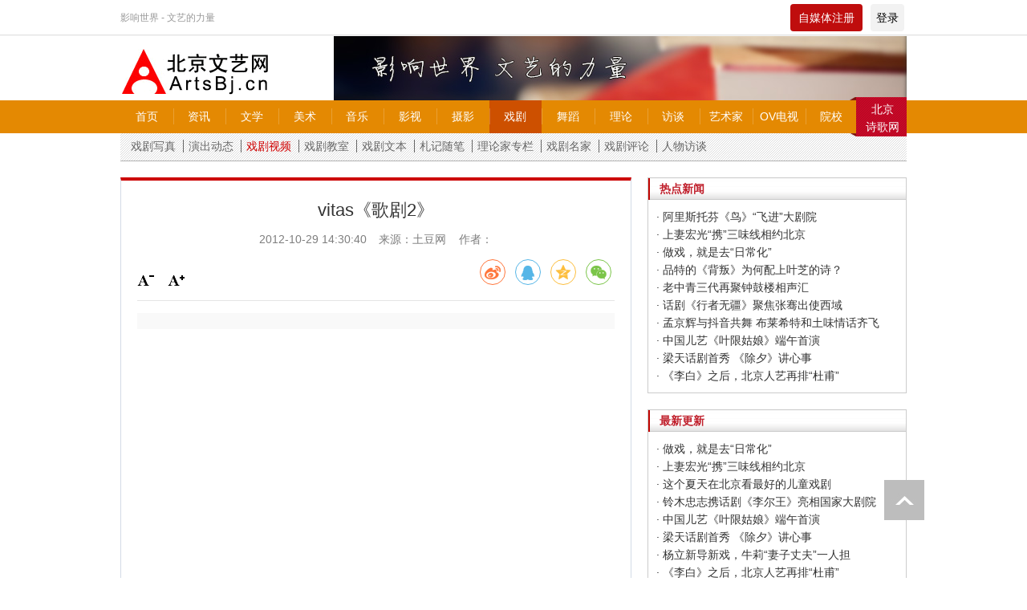

--- FILE ---
content_type: text/html; charset=utf-8
request_url: https://artsbj.cn/xijushipin/349075.html
body_size: 8326
content:
<!DOCTYPE html>
<html lang="en">
<head>
    <meta http-equiv="Content-Type" content="text/html; charset=UTF-8">
    <meta http-equiv="Content-Security-Policy" content="upgrade-insecure-requests">
    <meta http-equiv="X-UA-Compatible" content="IE=edge,Chrome=1">
    <meta name="viewport" content="width=device-width,minimum-scale=1.0,maximum-scale=1.0,user-scalable=no">
    <meta name="renderer" content="webkit">
    <title>vitas《歌剧2》 - 北京文艺网</title>
    <meta name="keywords" content=""/>
    <meta name="description" content=""/>
    <link rel="shortcut icon" href="/assets/img/favicon.ico" type="image/x-icon"/>
    <link rel="stylesheet" media="screen" href="/assets/css/bootstrap.min.css"/>
    <link rel="stylesheet" media="screen" href="/assets/libs/font-awesome/css/font-awesome.min.css"/>
    <link rel="stylesheet" media="screen" href="/assets/css/swiper-3.4.2.min.css"/>
    <link rel="stylesheet" media="screen" href="/assets/css/common1.css"/>
    <script type="text/javascript" src="/assets/js/jquery.min.js"></script>
    <script type="text/javascript" src="/assets/js/swiper-3.4.2.min.js"></script>
    <style type="text/css" media="all">
        @media screen and (max-width: 960px) {

            .m-header1 .right .avatar-img {
                line-height: 30px;
            }

            .m-header1 .right .avatar-img img {
                height: 22px;
            }

            .m-header1 .right .icon {
                font-size: 18px;
                color: #fff;
            }
        }

        .header .login {
            height: 34px;
            padding: 0 7px;
            text-align: center;
            line-height: 34px;
            background: #f2f2f2;
            border-radius: 4px;
            color: #000;
            font-size: 14px;
        }

        .header .tg {
            margin: 0 10px;
            width: 90px;
            height: 34px;
            color: #fff;
            text-align: center;
            line-height: 34px;
            background: #bf0d0d;
            border-radius: 4px;
            font-size: 14px;
        }

        .header .tg:hover {
            cursor: pointer;
        }

        .login-out:hover .dropdown-menu {
            display: block;
        }

        .header .login-out {
            position: relative;
        }
    </style>
</head>
<body>
    <!--pc头部-->
	<div class="home-top pc" style="background: url(/assets/img/top.png) bottom repeat-x">
		<div class="inner">
			<div class="l">
        <span>影响世界 - 文艺的力量</span>
			</div>
			   <div class="r header">
                    <span class="tg l tg-btn" target="_blank">自媒体注册</span>
                   <div class="l login-out">
                                              <a href="/index/user/index.html" class="dropdown-toggle login l" data-toggle="dropdown">登录</a>
                                              <ul class="dropdown-menu" style="left: -118px;top:95%">
                                                      <li><a href="/index/user/login.html"><i class="fa fa-sign-in fa-fw"></i> Sign
                               in</a></li>
                           <li><a href="/index/user/register.html"><i class="fa fa-user-o fa-fw"></i>自媒体注册</a>
                           </li>
                                                  </ul>
                    </div>
                    <b class="clr"></b>
                </div>
			<b class="clr"></b>
		</div>
	</div>
    <div class="top-tips inner pc">
        <div class="info">
            <a href="/" class="logo l">
                <img src="https://artsbjcn.oss-cn-shanghai.aliyuncs.com/uploads/20230207/f0e1b333cd9679e6a76a86c445e32321.png" alt="">
            </a>
                        <a href="" class="r ad-inner">
                <img src="https://artsbjcn.oss-cn-shanghai.aliyuncs.com/uploads/20210415/53e5dc8119ed9fd930be1e7eeb86288a.jpg" alt=""/>
            </a>
                        <b class="clr"></b>
        </div>
    </div>
	<div class="nav pc xj-nav">
		<div class="inner">
		    			<a href="/" class="sub-a l " id="sub-1">首页</a>
					<a href="/zixun.html" class="sub-a l " id="sub-2">资讯</a>
					<a href="/wen_xue.html" class="sub-a l " id="sub-3">文学</a>
					<a href="/mei_shu.html" class="sub-a l " id="sub-4">美术</a>
					<a href="/yin_yue.html" class="sub-a l " id="sub-5">音乐</a>
					<a href="/ying_shi.html" class="sub-a l " id="sub-6">影视</a>
					<a href="/she_ying.html" class="sub-a l " id="sub-7">摄影</a>
					<a href="/xi_ju.html" class="sub-a l on" id="sub-8">戏剧</a>
					<a href="/wu_dao.html" class="sub-a l " id="sub-9">舞蹈</a>
					<a href="/lilun.html" class="sub-a l " id="sub-10">理论</a>
					<a href="/fangtan.html" class="sub-a l " id="sub-11">访谈</a>
					<a href="/yishujia.html" class="sub-a l " id="sub-12">艺术家</a>
					<a href="/OVdianshi.html" class="sub-a l " id="sub-13">OV电视</a>
					<a href="/yuanxiao.html" class="sub-a l " id="sub-14">院校</a>
					<a href='https://www.poetrybj.com/' class="link" target="_blank">北京<br/>诗歌网</a>
		    <b class="clr"></b>
		</div>
		
	</div>
	<div class="quick pc inner-quick inner ">
	        <a href="/xijuxiezhen.html" title=""  >戏剧写真</a>
        <a href="/yanchudong_tai.html" title=""  >演出动态</a>
        <a href="/xijushipin.html" title=""  class="active">戏剧视频</a>
        <a href="/xijujiaoshi.html" title=""  >戏剧教室</a>
        <a href="/xijuwenben.html" title=""  >戏剧文本</a>
        <a href="/zhajisuibi.html" title=""  >札记随笔</a>
        <a href="/lilunjiazhuan_lan.html" title=""  >理论家专栏</a>
        <a href="/xiju_jia.html" title=""  >戏剧名家</a>
        <a href="/xijulilun.html" title=""  >戏剧评论</a>
        <a href="/xijujia.html" title=""  >人物访谈</a>
    	</div>
	<!--pc头部结束-->
	<!--手机头部-->
	<div class="m-header1-out mobile">
	    

	<div class="m-header1 xj-nav">
        <div class="l">
            <a href="/"><img id="" src="/assets/img/home.png" alt="" class="home"/></a>
            <img src="/assets/img/menu.png" alt="" class="m-menu"/>
        </div>
        <div class="title">北京文艺网</div>
        <div class="right">
            <span class="tg l tg-btn tg1" target="_blank">自媒体注册</span>
                        <a href="/index/user/index.html" class="icon"><i class="fa fa-user-o fa-fw"></i></a>
                    </div>
	</div>
	<!--二级导航-->
	<div class="m-nav-list1">
                <a href="/she_ying.html" >首页</a>
                <a href="/xijuxiezhen.html" title="" >戏剧写真</a>
                <a href="/yanchudong_tai.html" title="" >演出动态</a>
                <a href="/xijushipin.html" title="" class="active">戏剧视频</a>
                <a href="/xijujiaoshi.html" title="" >戏剧教室</a>
                <a href="/xijuwenben.html" title="" >戏剧文本</a>
                <a href="/zhajisuibi.html" title="" >札记随笔</a>
                <a href="/lilunjiazhuan_lan.html" title="" >理论家专栏</a>
                <a href="/xiju_jia.html" title="" >戏剧名家</a>
                <a href="/xijulilun.html" title="" >戏剧评论</a>
                <a href="/xijujia.html" title="" >人物访谈</a>
        	</div>
        <div class="m-nav-list">
            <h2>频道</h2>
            <div class="list list1">
                                <a href="/" class="sub-a l ">首页</a>
                                <a href="/zixun.html" class="sub-a l ">资讯</a>
                                <a href="/wen_xue.html" class="sub-a l ">文学</a>
                                <a href="/mei_shu.html" class="sub-a l ">美术</a>
                                <a href="/yin_yue.html" class="sub-a l ">音乐</a>
                                <a href="/ying_shi.html" class="sub-a l ">影视</a>
                                <a href="/she_ying.html" class="sub-a l ">摄影</a>
                                <a href="/xi_ju.html" class="sub-a l on">戏剧</a>
                                <a href="/wu_dao.html" class="sub-a l ">舞蹈</a>
                                <a href="/lilun.html" class="sub-a l ">理论</a>
                                <a href="/fangtan.html" class="sub-a l ">访谈</a>
                                <a href="/yishujia.html" class="sub-a l ">艺术家</a>
                                <a href="/OVdianshi.html" class="sub-a l ">OV电视</a>
                                <a href="/yuanxiao.html" class="sub-a l ">院校</a>
                                <b class="clr"></b>
            </div>
            <h2>快速导航</h2>
            <div class="list list2">
                <a href="/zandeyishupin.html" title="" target="_blank" class="submit" class="l">咱的艺术品</a>
                <a href="https://www.poetrybj.com/" title="" target="_blank" class="l">国际诗歌奖</a>
                <a href="" title="" target="_blank" class="l">诗托邦</a>
                <b class="clr"></b>
            </div>
        </div>
        <script type="text/javascript" charset="utf-8">
            var kg = true;
            $('.m-header1  .m-menu').click(function () {
                $('.m-nav-list').toggleClass('on')
                if (kg) {
                    $(this).attr("src", "/assets/img/close.png")
                } else {
                    $(this).attr("src", "/assets/img/menu.png")
                }
                kg = !kg;
            })
        </script>
		</div>
			<div class="zc-tips">
	    <div class="tips-wrapper">
	        <span class="close"><i class="fa fa-bars"></i></span>
	          北京文艺网自媒体发稿指南： <br/>
1、登录北京文艺网，点击北京文艺网会员注册，根据要求完成注册。<br/>
2、注册完成后用户名和密码登录北京文艺网。<br/>
3、登录后，请点击页面中功能菜单里的我要投稿，写下你要投稿的内容，后点击确定，完成投稿。<br/>
4、你的投稿完成后需要经过编辑审核才能显示在北京文艺网，审核时间需要一到两天，请耐心等待。<br/>
<div class="btns">
    <a href='/index/user/register.html'>自媒体注册</a>
</div>
	    </div>
	  
	</div>
    <script type="text/javascript" charset="utf-8">
        $(".tg-btn").click(function () {
            $('.zc-tips').show()
        })
        $(".zc-tips .close").click(function () {
            $('.zc-tips').hide()
        })
    </script>
	<!--手机头部结束-->
	 
 
 	<link rel="stylesheet" media="screen" href="/assets/css/share.min.css"/>
<style type="text/css" media="all">
    .bdshare-button-style0-16 a{
        float:none !important;
    }
    
</style>
	 <div class="inner mart20">
      <div class="zxlist zxshow w-65p l">
        <div class="metas">
           <p class="title"> vitas《歌剧2》</p>
           <p class="info"><span>2012-10-29 14:30:40</span>来源：土豆网&nbsp;&nbsp;&nbsp;&nbsp;作者：</p>
           <div class="tabs">
                            
           </div>
           <div id="ckepop" class="pc" style="position:relative;text-align:right;margin-top:10px;bottom:0">
            <div class="social-share" data-initialized="true" data-mode="prepend">
                <a href="#" class="social-share-icon icon-weibo" target="_blank"></a>
                <a href="#" class="social-share-icon icon-qq" target="_blank"></a>
                <a href="#" class="social-share-icon icon-qzone" target="_blank"></a>
                <a href="#" class="social-share-icon icon-wechat"></a>
            </div>
                

            </div>
            <script type="text/javascript" src="/assets/js/share.min.js"></script>
            <div class="toolBar pc">
            <span id="font1" class="sub current" onclick="javascript:setsize(1)">
                <i class="">&nbsp;</i>
            </span>
            <span id="font2" class="plus current" onclick="javascript:setsize(2);">
                <i class="">&nbsp;</i>
            </span>
</div>
</div>
<div class="summary f-14">
 </div>
<div class="content">
  <div id="t">
    <p style="font-size: 16px;"> <p style="text-align: center">
	<object classid="clsid:d27cdb6e-ae6d-11cf-96b8-444553540000" codebase="http://download.macromedia.com/pub/shockwave/cabs/flash/swflash.cab#version=6，0，40，0" height="470" width="600"><param name="quality" value="high" /><param name="movie" value="http://www.tudou.com/v/wOb5ryGkQKY/&amp;resourceId=0_04_05_99/v.swf" /><embed height="470" pluginspage="http://www.macromedia.com/go/getflashplayer" quality="high" src="http://www.tudou.com/v/wOb5ryGkQKY/&amp;resourceId=0_04_05_99/v.swf" type="application/x-shockwave-flash" width="600"></embed></object></p>
<p>
	　　（编辑：王日立）&nbsp;</p>
<br></p>
  </div>
</div>
<p class="show-note c-9 mart20" >注：本网发表的所有内容，均为原作者的观点。凡本网转载的文章、图片、音频、视频等文件资料，版权归版权所有人所有。</p>
<div class="ewm-list">
  <div class="i1">
    <img src="https://artsbjcn.oss-cn-shanghai.aliyuncs.com/uploads/20211120/3a78e8bf6322d5858446b9187e3312dd.jpg" alt="" data-bd-imgshare-binded="1">
    <p class="f-16">扫描浏览<br>北京文艺网手机版</p>
  </div>
   <div class="i1">
    <img src="https://artsbjcn.oss-cn-shanghai.aliyuncs.com" alt="" data-bd-imgshare-binded="1">
    <p class="f-16">扫描关注<br>北京文艺网官方微信</p>
  </div>
  <b class="clr"></b>
  <img src="/assets/img/151201_tdc_bottom.png" alt="" style="margin-top:20px">
</div>
<div class="gohome pc"><a href="/" target="_blank" class="f-16">返回首页</a></div>
<div class="addBox pc">

 

        </div>

      <ul class="tagRss f-14 pc">

                <li><strong>本文链接：</strong> <a href="/xijushipin/349075.html">vitas《歌剧2》</a></li>

                <li><strong>版权所有：</strong> 非特殊声明均为本站独家内容，转载请注明出处：<a href="/">北京文艺网</a></li>

                <li><strong>网站地图：</strong> 您可以通过<a href="/" title="网站地图" target="_blank">网站地图</a>查看我们其他的内容更新</li>

            </ul>
      <div class="arclink">
        <div class="arc-tit">
          相关文章
        </div>
        <ul>
                      <li class="l f-14 line"><a href="/tuijian/373387.html">·&nbsp;2025北京文艺网诗人奖：98岁诗人向明荣获特别奖，陈东东荣获诗人奖，茱萸荣获年度诗人奖！</a></li>
                   <li class="l f-14 line"><a href="/tuijian/373182.html">·&nbsp;中国画研究院——中国绘画研究的一个新开篇</a></li>
                   <li class="l f-14 line"><a href="/tuijian/373146.html">·&nbsp;2025大阪世博会——瞬间  永恒：联合国教科文组织CICT·ICFT&PCI主办杨佴旻手稿与数码版画展</a></li>
                   <li class="l f-14 line"><a href="/wen_xue/372856.html">·&nbsp;北京文艺网“九月诗丛”初评揭晓：23部诗集脱颖而出‌</a></li>
                   <li class="l f-14 line"><a href="/meishu/372434.html">·&nbsp;中新社东西问采访实录｜ 杨佴旻：让世界走向中国绘画</a></li>
                   <li class="l f-14 line"><a href="/wenxue/373482.html">·&nbsp;写作和电影，伍迪·艾伦的“飞地”</a></li>
                   <li class="l f-14 line"><a href="/wenxue/373481.html">·&nbsp;《勒卡雷书信集》：那些镜子的战争</a></li>
                   <li class="l f-14 line"><a href="/meishu/373480.html">·&nbsp;公共艺术作品接连陷入争议，是巧合吗？</a></li>
                   <li class="l f-14 line"><a href="/yingshi/373479.html">·&nbsp;聚光灯下，50+人群形象在荧屏中扩展</a></li>
                   <li class="l f-14 line"><a href="/yingshi/373478.html">·&nbsp;“双强模式”是爱情剧的进步吗？</a></li>
                   <b class="clr"></b>
        </ul>
      </div>
      <div class="postTool pc">

            <a href="javascript:void(0)" class="print pc">打印</a>

            <a href="#" class="pc">回到顶部</a>

        </div>
      <ul class="postNav f-14">
             <li class="l">上一篇：<a href="/xijushipin/349073.html">李玉刚悉尼演唱会</a></li>
            <li class="r">下一篇：<a href="/xijushipin/349076.html">卡门　歌剧</a></li>
            <b class="clr"></b>

        </ul>
      </div>   
      <script>
        
 function setCookie(name, value) {
            var Days = 30;
            var exp = new Date();
            exp.setTime(exp.getTime() + Days * 24 * 60 * 60 * 1000);
            document.cookie = name + "=" + escape(value) + ";expires=" + exp.toGMTString() + ";path=/;domain=artron.net;";
        }
        function getCookie(name) {
            var arr, reg = new RegExp("(^| )" + name + "=([^;]*)(;|$)");
            if (arr = document.cookie.match(reg)) {
                return (arr[2]);
            } else {
                return null;
            }
        }
        function delCookie(name) {
            var exp = new Date();
            exp.setTime(exp.getTime() - 1);
            var cval = getCookie(name);
            if (cval != null) {
                document.cookie = name + "=" + cval + ";expires=" + exp.toGMTString();
            }
        }

 var size = Math.floor(getCookie("detailFontSizeCookie")) || 16;

  function setsize(type) {
            if (type == '1' && size > '12') {
                size = size - 2;
            }
            if (type == '2' && size < '24') {
                size = size + 2;
            }
            if (size == '12') {
                $('#font1').removeClass('current hover');
                $('#font1').addClass('dis');
            } else {
                $('#font1').removeClass('dis');
                $('#font1').addClass('current');
            }
            if (size == '24') {
                $('#font2').removeClass('current hover');
                $('#font2').addClass('dis');
            } else {
                $('#font2').removeClass('dis');
                $('#font2').addClass('current');
            }
            $('#MyContent p').css('font-size', size + 'px');
            setCookie("detailFontSizeCookie", "" + size);
        }

        $(function () {
            setsize();
        })
      </script>
      <div class="w-35 r pc">
        <div class="b-c">
           <div class="art-tit3 c-c0 f-14">
              热点新闻
          </div>
          <div class="art-part6">
                      <a href="/yanchudong_tai/284139.html" target="_blank" class="f-14 ell line">·&nbsp;阿里斯托芬《鸟》“飞进”大剧院</a>
             	              <a href="/yanchudong_tai/320873.html" target="_blank" class="f-14 ell line">·&nbsp;上妻宏光“携”三味线相约北京</a>
             	              <a href="/yanchudong_tai/325340.html" target="_blank" class="f-14 ell line">·&nbsp;做戏，就是去“日常化”</a>
             	              <a href="/yanchudong_tai/286160.html" target="_blank" class="f-14 ell line">·&nbsp;品特的《背叛》为何配上叶芝的诗？</a>
             	              <a href="/yanchudong_tai/305880.html" target="_blank" class="f-14 ell line">·&nbsp;老中青三代再聚钟鼓楼相声汇</a>
             	              <a href="/yanchudong_tai/286932.html" target="_blank" class="f-14 ell line">·&nbsp;话剧《行者无疆》聚焦张骞出使西域</a>
             	              <a href="/zhajisuibi/293818.html" target="_blank" class="f-14 ell line">·&nbsp;孟京辉与抖音共舞 布莱希特和土味情话齐飞</a>
             	              <a href="/yanchudong_tai/313219.html" target="_blank" class="f-14 ell line">·&nbsp;中国儿艺《叶限姑娘》端午首演</a>
             	              <a href="/yanchudong_tai/309146.html" target="_blank" class="f-14 ell line">·&nbsp;梁天话剧首秀 《除夕》讲心事</a>
             	              <a href="/yanchudong_tai/308095.html" target="_blank" class="f-14 ell line">·&nbsp;《李白》之后，北京人艺再排“杜甫”</a>
             	             		<!--舞蹈-->
             	           </div>
        </div>
          <div class="b-c  mart20">
           <div class="art-tit3 c-c0 f-14">
              最新更新
          </div>
          <div class="art-part6">
              <!--资讯-->
                           <a href="/yanchudong_tai/325340.html" target="_blank" class="f-14 ell line">·&nbsp;做戏，就是去“日常化”</a>
             	              <a href="/yanchudong_tai/320873.html" target="_blank" class="f-14 ell line">·&nbsp;上妻宏光“携”三味线相约北京</a>
             	              <a href="/yanchudong_tai/314031.html" target="_blank" class="f-14 ell line">·&nbsp;这个夏天在北京看最好的儿童戏剧</a>
             	              <a href="/yanchudong_tai/313353.html" target="_blank" class="f-14 ell line">·&nbsp;铃木忠志携话剧《李尔王》亮相国家大剧院</a>
             	              <a href="/yanchudong_tai/313219.html" target="_blank" class="f-14 ell line">·&nbsp;中国儿艺《叶限姑娘》端午首演</a>
             	              <a href="/yanchudong_tai/309146.html" target="_blank" class="f-14 ell line">·&nbsp;梁天话剧首秀 《除夕》讲心事</a>
             	              <a href="/yanchudong_tai/309145.html" target="_blank" class="f-14 ell line">·&nbsp;杨立新导新戏，牛莉“妻子丈夫”一人担</a>
             	              <a href="/yanchudong_tai/308095.html" target="_blank" class="f-14 ell line">·&nbsp;《李白》之后，北京人艺再排“杜甫”</a>
             	              <a href="/yanchudong_tai/307970.html" target="_blank" class="f-14 ell line">·&nbsp;李六乙版《哈姆雷特》获邀回莎翁故乡</a>
             	              <a href="/yanchudong_tai/306456.html" target="_blank" class="f-14 ell line">·&nbsp;百老汇经典音乐剧《摇滚学校》首次来华</a>
             	             		<!--舞蹈-->
             	           </div>
        </div>
      </div>
      <b class="clr"></b>
     </div>

   
	  <!-- 关于 -->
   <div class="about_box inner pc"> 
      	<a href="/p/guanyubeijingxindulidianying.html" target="_blank">关于北京新独立电影&nbsp;|</a>
   	   	<a href="/p/zhuzuoquanshengming.html" target="_blank">著作权声明&nbsp;|</a>
   	   	<a href="/p/hezuozhaoshang.html" target="_blank">合作招商&nbsp;|</a>
   	   	<a href="/p/guanggaofuwu.html" target="_blank">广告服务&nbsp;|</a>
   	   	<a href="/p/kefuzhongxin.html" target="_blank">客服中心&nbsp;|</a>
   	   	<a href="/p/zhaopinxinxi.html" target="_blank">招聘信息&nbsp;|</a>
   	   	<a href="/p/lianxiwomen.html" target="_blank">联系我们&nbsp;|</a>
   	   <a href="/xiezuodanwei.html" target="_blank">协作单位</a>
   </div>
	</div>
    <div class="footer inner pc">
        <div class="h_line box"></div>
        <div class="copyrightBox">
            地址∶北京市朝阳区霞光里15号霄云中心B座710　邮编：100028　电话∶010-69387882<br>
            河北省保定市复兴中路1196号 邮编：071051<br>
            斯达克（北京）艺术有限公司版权所有　<a target="_blank" href="http://beian.miit.gov.cn/" class="line">京ICP备19059076号-1</a>　Email：<a href="mailto:artsbj@artsbj.cn" class="line">artsbj@artsbj.cn</a>　公司营业执照：91110105MA01P1D42Y<br>
            北京文艺网授权法律顾问单位：<a href="http://www.shijinglawyer.com/" class="line">北京实景律师事务所</a>
            <p></p>
            <a title="中华大学感谢信" href="/Html/gjgz/70210.html">
                <img title="" src="/assets/img/bt1.jpg" alt="">
            </a>
            <a title="不良信息举报中心" href="http://net.china.cn/chinese/index.htm">
                <img title="" src="/assets/img/bt2.jpg" alt="">
            </a>
            <p><a href="http://www.nj-huanya.com/" title='长轴泵' target="_blank" style="opacity:0">长轴泵</a>&nbsp;&nbsp;<a
                    href="https://www.jssanyou.cn/" title='校园文化设计' target="_blank"
                    style="opacity:0">校园文化设计</a>&nbsp;&nbsp;<a href="https://www.njzhs.net/" title='企业文化设计' target="_blank" style="opacity:0">企业文化设计</a>
            </p>
        </div>
	</div>
	<a href="javascript:;" id="top"></a>
		<!--手机尾部-->
	<div class="m-footer mobile">
	    <div class="card2">
	        <a href="/p/lianxiwomen.html">联系方式&nbsp;|&nbsp;</a><a href="/p/guanyubeijingwenyiwang.html">关于我们</a>
	        <p>斯达克（北京）艺术有限公司</p>
	       <a href="http://beian.miit.gov.cn/">京ICP备19059076号-1</a>
	    </div>
	</div>
	<script type="text/javascript" src="/assets/libs/bootstrap/dist/js/bootstrap.min.js"></script>
	<script>

$("#top").click(function(){
    $('body,html').animate({scrollTop:0},1000);
    return false;
});  
function setHome(obj, vrl) {
	try {
		obj.style.behavior = 'url(#default#homepage)';
		obj.setHomePage(vrl);
	} catch (e) {
		if (window.netscape) {
			try {
				netscape.security.PrivilegeManager.enablePrivilege("UniversalXPConnect");
			} catch (e) {
				alert("此操作被浏览器拒绝！\n请在浏览器地址栏输入“about:config”并回车\n然后将 [signed.applets.codebase_principal_support]的值设置为'true',双击即可。");
			}
			var prefs = Components.classes['@mozilla.org/preferences-service;1'].getService(Components.interfaces.nsIPrefBranch);
			prefs.setCharPref('browser.startup.homepage', vrl);
		} else {
			alert("您的浏览器不支持，请按照下面步骤操作：1.打开浏览器设置。2.点击设置网页。3.输入：" + vrl + "点击确定。");
		}
	}
}
</script>
</body>
</html>
